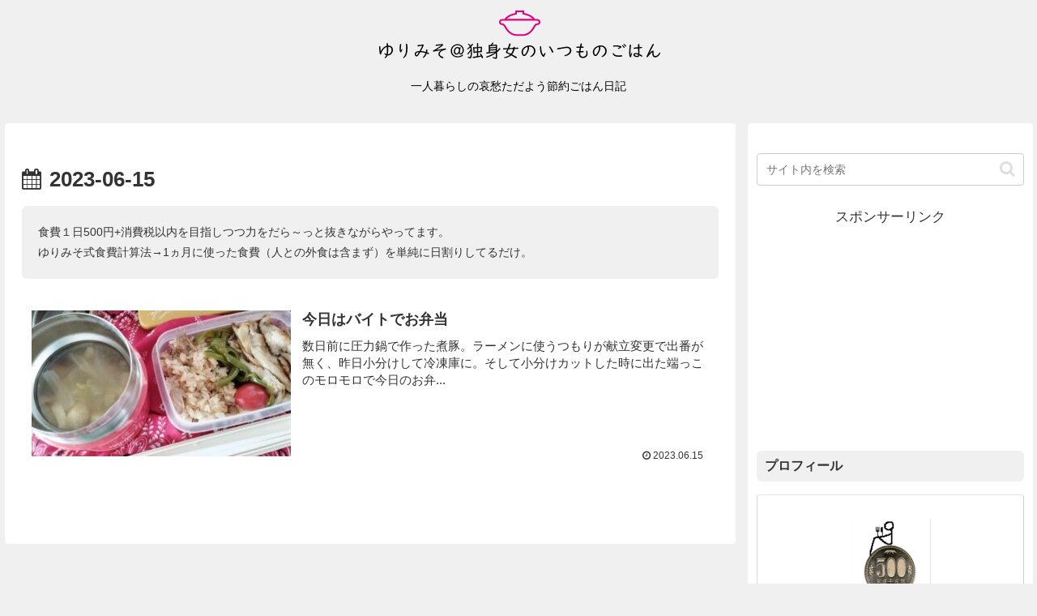

--- FILE ---
content_type: text/html; charset=utf-8
request_url: https://www.google.com/recaptcha/api2/anchor?ar=1&k=6LdmMI0UAAAAAEz1UvVYabQNknZvso1ecK9e56p_&co=aHR0cHM6Ly95dXJpZ29oYW4uM3N1di5jb206NDQz&hl=en&v=PoyoqOPhxBO7pBk68S4YbpHZ&size=invisible&anchor-ms=20000&execute-ms=30000&cb=2hg00lmu7io5
body_size: 48516
content:
<!DOCTYPE HTML><html dir="ltr" lang="en"><head><meta http-equiv="Content-Type" content="text/html; charset=UTF-8">
<meta http-equiv="X-UA-Compatible" content="IE=edge">
<title>reCAPTCHA</title>
<style type="text/css">
/* cyrillic-ext */
@font-face {
  font-family: 'Roboto';
  font-style: normal;
  font-weight: 400;
  font-stretch: 100%;
  src: url(//fonts.gstatic.com/s/roboto/v48/KFO7CnqEu92Fr1ME7kSn66aGLdTylUAMa3GUBHMdazTgWw.woff2) format('woff2');
  unicode-range: U+0460-052F, U+1C80-1C8A, U+20B4, U+2DE0-2DFF, U+A640-A69F, U+FE2E-FE2F;
}
/* cyrillic */
@font-face {
  font-family: 'Roboto';
  font-style: normal;
  font-weight: 400;
  font-stretch: 100%;
  src: url(//fonts.gstatic.com/s/roboto/v48/KFO7CnqEu92Fr1ME7kSn66aGLdTylUAMa3iUBHMdazTgWw.woff2) format('woff2');
  unicode-range: U+0301, U+0400-045F, U+0490-0491, U+04B0-04B1, U+2116;
}
/* greek-ext */
@font-face {
  font-family: 'Roboto';
  font-style: normal;
  font-weight: 400;
  font-stretch: 100%;
  src: url(//fonts.gstatic.com/s/roboto/v48/KFO7CnqEu92Fr1ME7kSn66aGLdTylUAMa3CUBHMdazTgWw.woff2) format('woff2');
  unicode-range: U+1F00-1FFF;
}
/* greek */
@font-face {
  font-family: 'Roboto';
  font-style: normal;
  font-weight: 400;
  font-stretch: 100%;
  src: url(//fonts.gstatic.com/s/roboto/v48/KFO7CnqEu92Fr1ME7kSn66aGLdTylUAMa3-UBHMdazTgWw.woff2) format('woff2');
  unicode-range: U+0370-0377, U+037A-037F, U+0384-038A, U+038C, U+038E-03A1, U+03A3-03FF;
}
/* math */
@font-face {
  font-family: 'Roboto';
  font-style: normal;
  font-weight: 400;
  font-stretch: 100%;
  src: url(//fonts.gstatic.com/s/roboto/v48/KFO7CnqEu92Fr1ME7kSn66aGLdTylUAMawCUBHMdazTgWw.woff2) format('woff2');
  unicode-range: U+0302-0303, U+0305, U+0307-0308, U+0310, U+0312, U+0315, U+031A, U+0326-0327, U+032C, U+032F-0330, U+0332-0333, U+0338, U+033A, U+0346, U+034D, U+0391-03A1, U+03A3-03A9, U+03B1-03C9, U+03D1, U+03D5-03D6, U+03F0-03F1, U+03F4-03F5, U+2016-2017, U+2034-2038, U+203C, U+2040, U+2043, U+2047, U+2050, U+2057, U+205F, U+2070-2071, U+2074-208E, U+2090-209C, U+20D0-20DC, U+20E1, U+20E5-20EF, U+2100-2112, U+2114-2115, U+2117-2121, U+2123-214F, U+2190, U+2192, U+2194-21AE, U+21B0-21E5, U+21F1-21F2, U+21F4-2211, U+2213-2214, U+2216-22FF, U+2308-230B, U+2310, U+2319, U+231C-2321, U+2336-237A, U+237C, U+2395, U+239B-23B7, U+23D0, U+23DC-23E1, U+2474-2475, U+25AF, U+25B3, U+25B7, U+25BD, U+25C1, U+25CA, U+25CC, U+25FB, U+266D-266F, U+27C0-27FF, U+2900-2AFF, U+2B0E-2B11, U+2B30-2B4C, U+2BFE, U+3030, U+FF5B, U+FF5D, U+1D400-1D7FF, U+1EE00-1EEFF;
}
/* symbols */
@font-face {
  font-family: 'Roboto';
  font-style: normal;
  font-weight: 400;
  font-stretch: 100%;
  src: url(//fonts.gstatic.com/s/roboto/v48/KFO7CnqEu92Fr1ME7kSn66aGLdTylUAMaxKUBHMdazTgWw.woff2) format('woff2');
  unicode-range: U+0001-000C, U+000E-001F, U+007F-009F, U+20DD-20E0, U+20E2-20E4, U+2150-218F, U+2190, U+2192, U+2194-2199, U+21AF, U+21E6-21F0, U+21F3, U+2218-2219, U+2299, U+22C4-22C6, U+2300-243F, U+2440-244A, U+2460-24FF, U+25A0-27BF, U+2800-28FF, U+2921-2922, U+2981, U+29BF, U+29EB, U+2B00-2BFF, U+4DC0-4DFF, U+FFF9-FFFB, U+10140-1018E, U+10190-1019C, U+101A0, U+101D0-101FD, U+102E0-102FB, U+10E60-10E7E, U+1D2C0-1D2D3, U+1D2E0-1D37F, U+1F000-1F0FF, U+1F100-1F1AD, U+1F1E6-1F1FF, U+1F30D-1F30F, U+1F315, U+1F31C, U+1F31E, U+1F320-1F32C, U+1F336, U+1F378, U+1F37D, U+1F382, U+1F393-1F39F, U+1F3A7-1F3A8, U+1F3AC-1F3AF, U+1F3C2, U+1F3C4-1F3C6, U+1F3CA-1F3CE, U+1F3D4-1F3E0, U+1F3ED, U+1F3F1-1F3F3, U+1F3F5-1F3F7, U+1F408, U+1F415, U+1F41F, U+1F426, U+1F43F, U+1F441-1F442, U+1F444, U+1F446-1F449, U+1F44C-1F44E, U+1F453, U+1F46A, U+1F47D, U+1F4A3, U+1F4B0, U+1F4B3, U+1F4B9, U+1F4BB, U+1F4BF, U+1F4C8-1F4CB, U+1F4D6, U+1F4DA, U+1F4DF, U+1F4E3-1F4E6, U+1F4EA-1F4ED, U+1F4F7, U+1F4F9-1F4FB, U+1F4FD-1F4FE, U+1F503, U+1F507-1F50B, U+1F50D, U+1F512-1F513, U+1F53E-1F54A, U+1F54F-1F5FA, U+1F610, U+1F650-1F67F, U+1F687, U+1F68D, U+1F691, U+1F694, U+1F698, U+1F6AD, U+1F6B2, U+1F6B9-1F6BA, U+1F6BC, U+1F6C6-1F6CF, U+1F6D3-1F6D7, U+1F6E0-1F6EA, U+1F6F0-1F6F3, U+1F6F7-1F6FC, U+1F700-1F7FF, U+1F800-1F80B, U+1F810-1F847, U+1F850-1F859, U+1F860-1F887, U+1F890-1F8AD, U+1F8B0-1F8BB, U+1F8C0-1F8C1, U+1F900-1F90B, U+1F93B, U+1F946, U+1F984, U+1F996, U+1F9E9, U+1FA00-1FA6F, U+1FA70-1FA7C, U+1FA80-1FA89, U+1FA8F-1FAC6, U+1FACE-1FADC, U+1FADF-1FAE9, U+1FAF0-1FAF8, U+1FB00-1FBFF;
}
/* vietnamese */
@font-face {
  font-family: 'Roboto';
  font-style: normal;
  font-weight: 400;
  font-stretch: 100%;
  src: url(//fonts.gstatic.com/s/roboto/v48/KFO7CnqEu92Fr1ME7kSn66aGLdTylUAMa3OUBHMdazTgWw.woff2) format('woff2');
  unicode-range: U+0102-0103, U+0110-0111, U+0128-0129, U+0168-0169, U+01A0-01A1, U+01AF-01B0, U+0300-0301, U+0303-0304, U+0308-0309, U+0323, U+0329, U+1EA0-1EF9, U+20AB;
}
/* latin-ext */
@font-face {
  font-family: 'Roboto';
  font-style: normal;
  font-weight: 400;
  font-stretch: 100%;
  src: url(//fonts.gstatic.com/s/roboto/v48/KFO7CnqEu92Fr1ME7kSn66aGLdTylUAMa3KUBHMdazTgWw.woff2) format('woff2');
  unicode-range: U+0100-02BA, U+02BD-02C5, U+02C7-02CC, U+02CE-02D7, U+02DD-02FF, U+0304, U+0308, U+0329, U+1D00-1DBF, U+1E00-1E9F, U+1EF2-1EFF, U+2020, U+20A0-20AB, U+20AD-20C0, U+2113, U+2C60-2C7F, U+A720-A7FF;
}
/* latin */
@font-face {
  font-family: 'Roboto';
  font-style: normal;
  font-weight: 400;
  font-stretch: 100%;
  src: url(//fonts.gstatic.com/s/roboto/v48/KFO7CnqEu92Fr1ME7kSn66aGLdTylUAMa3yUBHMdazQ.woff2) format('woff2');
  unicode-range: U+0000-00FF, U+0131, U+0152-0153, U+02BB-02BC, U+02C6, U+02DA, U+02DC, U+0304, U+0308, U+0329, U+2000-206F, U+20AC, U+2122, U+2191, U+2193, U+2212, U+2215, U+FEFF, U+FFFD;
}
/* cyrillic-ext */
@font-face {
  font-family: 'Roboto';
  font-style: normal;
  font-weight: 500;
  font-stretch: 100%;
  src: url(//fonts.gstatic.com/s/roboto/v48/KFO7CnqEu92Fr1ME7kSn66aGLdTylUAMa3GUBHMdazTgWw.woff2) format('woff2');
  unicode-range: U+0460-052F, U+1C80-1C8A, U+20B4, U+2DE0-2DFF, U+A640-A69F, U+FE2E-FE2F;
}
/* cyrillic */
@font-face {
  font-family: 'Roboto';
  font-style: normal;
  font-weight: 500;
  font-stretch: 100%;
  src: url(//fonts.gstatic.com/s/roboto/v48/KFO7CnqEu92Fr1ME7kSn66aGLdTylUAMa3iUBHMdazTgWw.woff2) format('woff2');
  unicode-range: U+0301, U+0400-045F, U+0490-0491, U+04B0-04B1, U+2116;
}
/* greek-ext */
@font-face {
  font-family: 'Roboto';
  font-style: normal;
  font-weight: 500;
  font-stretch: 100%;
  src: url(//fonts.gstatic.com/s/roboto/v48/KFO7CnqEu92Fr1ME7kSn66aGLdTylUAMa3CUBHMdazTgWw.woff2) format('woff2');
  unicode-range: U+1F00-1FFF;
}
/* greek */
@font-face {
  font-family: 'Roboto';
  font-style: normal;
  font-weight: 500;
  font-stretch: 100%;
  src: url(//fonts.gstatic.com/s/roboto/v48/KFO7CnqEu92Fr1ME7kSn66aGLdTylUAMa3-UBHMdazTgWw.woff2) format('woff2');
  unicode-range: U+0370-0377, U+037A-037F, U+0384-038A, U+038C, U+038E-03A1, U+03A3-03FF;
}
/* math */
@font-face {
  font-family: 'Roboto';
  font-style: normal;
  font-weight: 500;
  font-stretch: 100%;
  src: url(//fonts.gstatic.com/s/roboto/v48/KFO7CnqEu92Fr1ME7kSn66aGLdTylUAMawCUBHMdazTgWw.woff2) format('woff2');
  unicode-range: U+0302-0303, U+0305, U+0307-0308, U+0310, U+0312, U+0315, U+031A, U+0326-0327, U+032C, U+032F-0330, U+0332-0333, U+0338, U+033A, U+0346, U+034D, U+0391-03A1, U+03A3-03A9, U+03B1-03C9, U+03D1, U+03D5-03D6, U+03F0-03F1, U+03F4-03F5, U+2016-2017, U+2034-2038, U+203C, U+2040, U+2043, U+2047, U+2050, U+2057, U+205F, U+2070-2071, U+2074-208E, U+2090-209C, U+20D0-20DC, U+20E1, U+20E5-20EF, U+2100-2112, U+2114-2115, U+2117-2121, U+2123-214F, U+2190, U+2192, U+2194-21AE, U+21B0-21E5, U+21F1-21F2, U+21F4-2211, U+2213-2214, U+2216-22FF, U+2308-230B, U+2310, U+2319, U+231C-2321, U+2336-237A, U+237C, U+2395, U+239B-23B7, U+23D0, U+23DC-23E1, U+2474-2475, U+25AF, U+25B3, U+25B7, U+25BD, U+25C1, U+25CA, U+25CC, U+25FB, U+266D-266F, U+27C0-27FF, U+2900-2AFF, U+2B0E-2B11, U+2B30-2B4C, U+2BFE, U+3030, U+FF5B, U+FF5D, U+1D400-1D7FF, U+1EE00-1EEFF;
}
/* symbols */
@font-face {
  font-family: 'Roboto';
  font-style: normal;
  font-weight: 500;
  font-stretch: 100%;
  src: url(//fonts.gstatic.com/s/roboto/v48/KFO7CnqEu92Fr1ME7kSn66aGLdTylUAMaxKUBHMdazTgWw.woff2) format('woff2');
  unicode-range: U+0001-000C, U+000E-001F, U+007F-009F, U+20DD-20E0, U+20E2-20E4, U+2150-218F, U+2190, U+2192, U+2194-2199, U+21AF, U+21E6-21F0, U+21F3, U+2218-2219, U+2299, U+22C4-22C6, U+2300-243F, U+2440-244A, U+2460-24FF, U+25A0-27BF, U+2800-28FF, U+2921-2922, U+2981, U+29BF, U+29EB, U+2B00-2BFF, U+4DC0-4DFF, U+FFF9-FFFB, U+10140-1018E, U+10190-1019C, U+101A0, U+101D0-101FD, U+102E0-102FB, U+10E60-10E7E, U+1D2C0-1D2D3, U+1D2E0-1D37F, U+1F000-1F0FF, U+1F100-1F1AD, U+1F1E6-1F1FF, U+1F30D-1F30F, U+1F315, U+1F31C, U+1F31E, U+1F320-1F32C, U+1F336, U+1F378, U+1F37D, U+1F382, U+1F393-1F39F, U+1F3A7-1F3A8, U+1F3AC-1F3AF, U+1F3C2, U+1F3C4-1F3C6, U+1F3CA-1F3CE, U+1F3D4-1F3E0, U+1F3ED, U+1F3F1-1F3F3, U+1F3F5-1F3F7, U+1F408, U+1F415, U+1F41F, U+1F426, U+1F43F, U+1F441-1F442, U+1F444, U+1F446-1F449, U+1F44C-1F44E, U+1F453, U+1F46A, U+1F47D, U+1F4A3, U+1F4B0, U+1F4B3, U+1F4B9, U+1F4BB, U+1F4BF, U+1F4C8-1F4CB, U+1F4D6, U+1F4DA, U+1F4DF, U+1F4E3-1F4E6, U+1F4EA-1F4ED, U+1F4F7, U+1F4F9-1F4FB, U+1F4FD-1F4FE, U+1F503, U+1F507-1F50B, U+1F50D, U+1F512-1F513, U+1F53E-1F54A, U+1F54F-1F5FA, U+1F610, U+1F650-1F67F, U+1F687, U+1F68D, U+1F691, U+1F694, U+1F698, U+1F6AD, U+1F6B2, U+1F6B9-1F6BA, U+1F6BC, U+1F6C6-1F6CF, U+1F6D3-1F6D7, U+1F6E0-1F6EA, U+1F6F0-1F6F3, U+1F6F7-1F6FC, U+1F700-1F7FF, U+1F800-1F80B, U+1F810-1F847, U+1F850-1F859, U+1F860-1F887, U+1F890-1F8AD, U+1F8B0-1F8BB, U+1F8C0-1F8C1, U+1F900-1F90B, U+1F93B, U+1F946, U+1F984, U+1F996, U+1F9E9, U+1FA00-1FA6F, U+1FA70-1FA7C, U+1FA80-1FA89, U+1FA8F-1FAC6, U+1FACE-1FADC, U+1FADF-1FAE9, U+1FAF0-1FAF8, U+1FB00-1FBFF;
}
/* vietnamese */
@font-face {
  font-family: 'Roboto';
  font-style: normal;
  font-weight: 500;
  font-stretch: 100%;
  src: url(//fonts.gstatic.com/s/roboto/v48/KFO7CnqEu92Fr1ME7kSn66aGLdTylUAMa3OUBHMdazTgWw.woff2) format('woff2');
  unicode-range: U+0102-0103, U+0110-0111, U+0128-0129, U+0168-0169, U+01A0-01A1, U+01AF-01B0, U+0300-0301, U+0303-0304, U+0308-0309, U+0323, U+0329, U+1EA0-1EF9, U+20AB;
}
/* latin-ext */
@font-face {
  font-family: 'Roboto';
  font-style: normal;
  font-weight: 500;
  font-stretch: 100%;
  src: url(//fonts.gstatic.com/s/roboto/v48/KFO7CnqEu92Fr1ME7kSn66aGLdTylUAMa3KUBHMdazTgWw.woff2) format('woff2');
  unicode-range: U+0100-02BA, U+02BD-02C5, U+02C7-02CC, U+02CE-02D7, U+02DD-02FF, U+0304, U+0308, U+0329, U+1D00-1DBF, U+1E00-1E9F, U+1EF2-1EFF, U+2020, U+20A0-20AB, U+20AD-20C0, U+2113, U+2C60-2C7F, U+A720-A7FF;
}
/* latin */
@font-face {
  font-family: 'Roboto';
  font-style: normal;
  font-weight: 500;
  font-stretch: 100%;
  src: url(//fonts.gstatic.com/s/roboto/v48/KFO7CnqEu92Fr1ME7kSn66aGLdTylUAMa3yUBHMdazQ.woff2) format('woff2');
  unicode-range: U+0000-00FF, U+0131, U+0152-0153, U+02BB-02BC, U+02C6, U+02DA, U+02DC, U+0304, U+0308, U+0329, U+2000-206F, U+20AC, U+2122, U+2191, U+2193, U+2212, U+2215, U+FEFF, U+FFFD;
}
/* cyrillic-ext */
@font-face {
  font-family: 'Roboto';
  font-style: normal;
  font-weight: 900;
  font-stretch: 100%;
  src: url(//fonts.gstatic.com/s/roboto/v48/KFO7CnqEu92Fr1ME7kSn66aGLdTylUAMa3GUBHMdazTgWw.woff2) format('woff2');
  unicode-range: U+0460-052F, U+1C80-1C8A, U+20B4, U+2DE0-2DFF, U+A640-A69F, U+FE2E-FE2F;
}
/* cyrillic */
@font-face {
  font-family: 'Roboto';
  font-style: normal;
  font-weight: 900;
  font-stretch: 100%;
  src: url(//fonts.gstatic.com/s/roboto/v48/KFO7CnqEu92Fr1ME7kSn66aGLdTylUAMa3iUBHMdazTgWw.woff2) format('woff2');
  unicode-range: U+0301, U+0400-045F, U+0490-0491, U+04B0-04B1, U+2116;
}
/* greek-ext */
@font-face {
  font-family: 'Roboto';
  font-style: normal;
  font-weight: 900;
  font-stretch: 100%;
  src: url(//fonts.gstatic.com/s/roboto/v48/KFO7CnqEu92Fr1ME7kSn66aGLdTylUAMa3CUBHMdazTgWw.woff2) format('woff2');
  unicode-range: U+1F00-1FFF;
}
/* greek */
@font-face {
  font-family: 'Roboto';
  font-style: normal;
  font-weight: 900;
  font-stretch: 100%;
  src: url(//fonts.gstatic.com/s/roboto/v48/KFO7CnqEu92Fr1ME7kSn66aGLdTylUAMa3-UBHMdazTgWw.woff2) format('woff2');
  unicode-range: U+0370-0377, U+037A-037F, U+0384-038A, U+038C, U+038E-03A1, U+03A3-03FF;
}
/* math */
@font-face {
  font-family: 'Roboto';
  font-style: normal;
  font-weight: 900;
  font-stretch: 100%;
  src: url(//fonts.gstatic.com/s/roboto/v48/KFO7CnqEu92Fr1ME7kSn66aGLdTylUAMawCUBHMdazTgWw.woff2) format('woff2');
  unicode-range: U+0302-0303, U+0305, U+0307-0308, U+0310, U+0312, U+0315, U+031A, U+0326-0327, U+032C, U+032F-0330, U+0332-0333, U+0338, U+033A, U+0346, U+034D, U+0391-03A1, U+03A3-03A9, U+03B1-03C9, U+03D1, U+03D5-03D6, U+03F0-03F1, U+03F4-03F5, U+2016-2017, U+2034-2038, U+203C, U+2040, U+2043, U+2047, U+2050, U+2057, U+205F, U+2070-2071, U+2074-208E, U+2090-209C, U+20D0-20DC, U+20E1, U+20E5-20EF, U+2100-2112, U+2114-2115, U+2117-2121, U+2123-214F, U+2190, U+2192, U+2194-21AE, U+21B0-21E5, U+21F1-21F2, U+21F4-2211, U+2213-2214, U+2216-22FF, U+2308-230B, U+2310, U+2319, U+231C-2321, U+2336-237A, U+237C, U+2395, U+239B-23B7, U+23D0, U+23DC-23E1, U+2474-2475, U+25AF, U+25B3, U+25B7, U+25BD, U+25C1, U+25CA, U+25CC, U+25FB, U+266D-266F, U+27C0-27FF, U+2900-2AFF, U+2B0E-2B11, U+2B30-2B4C, U+2BFE, U+3030, U+FF5B, U+FF5D, U+1D400-1D7FF, U+1EE00-1EEFF;
}
/* symbols */
@font-face {
  font-family: 'Roboto';
  font-style: normal;
  font-weight: 900;
  font-stretch: 100%;
  src: url(//fonts.gstatic.com/s/roboto/v48/KFO7CnqEu92Fr1ME7kSn66aGLdTylUAMaxKUBHMdazTgWw.woff2) format('woff2');
  unicode-range: U+0001-000C, U+000E-001F, U+007F-009F, U+20DD-20E0, U+20E2-20E4, U+2150-218F, U+2190, U+2192, U+2194-2199, U+21AF, U+21E6-21F0, U+21F3, U+2218-2219, U+2299, U+22C4-22C6, U+2300-243F, U+2440-244A, U+2460-24FF, U+25A0-27BF, U+2800-28FF, U+2921-2922, U+2981, U+29BF, U+29EB, U+2B00-2BFF, U+4DC0-4DFF, U+FFF9-FFFB, U+10140-1018E, U+10190-1019C, U+101A0, U+101D0-101FD, U+102E0-102FB, U+10E60-10E7E, U+1D2C0-1D2D3, U+1D2E0-1D37F, U+1F000-1F0FF, U+1F100-1F1AD, U+1F1E6-1F1FF, U+1F30D-1F30F, U+1F315, U+1F31C, U+1F31E, U+1F320-1F32C, U+1F336, U+1F378, U+1F37D, U+1F382, U+1F393-1F39F, U+1F3A7-1F3A8, U+1F3AC-1F3AF, U+1F3C2, U+1F3C4-1F3C6, U+1F3CA-1F3CE, U+1F3D4-1F3E0, U+1F3ED, U+1F3F1-1F3F3, U+1F3F5-1F3F7, U+1F408, U+1F415, U+1F41F, U+1F426, U+1F43F, U+1F441-1F442, U+1F444, U+1F446-1F449, U+1F44C-1F44E, U+1F453, U+1F46A, U+1F47D, U+1F4A3, U+1F4B0, U+1F4B3, U+1F4B9, U+1F4BB, U+1F4BF, U+1F4C8-1F4CB, U+1F4D6, U+1F4DA, U+1F4DF, U+1F4E3-1F4E6, U+1F4EA-1F4ED, U+1F4F7, U+1F4F9-1F4FB, U+1F4FD-1F4FE, U+1F503, U+1F507-1F50B, U+1F50D, U+1F512-1F513, U+1F53E-1F54A, U+1F54F-1F5FA, U+1F610, U+1F650-1F67F, U+1F687, U+1F68D, U+1F691, U+1F694, U+1F698, U+1F6AD, U+1F6B2, U+1F6B9-1F6BA, U+1F6BC, U+1F6C6-1F6CF, U+1F6D3-1F6D7, U+1F6E0-1F6EA, U+1F6F0-1F6F3, U+1F6F7-1F6FC, U+1F700-1F7FF, U+1F800-1F80B, U+1F810-1F847, U+1F850-1F859, U+1F860-1F887, U+1F890-1F8AD, U+1F8B0-1F8BB, U+1F8C0-1F8C1, U+1F900-1F90B, U+1F93B, U+1F946, U+1F984, U+1F996, U+1F9E9, U+1FA00-1FA6F, U+1FA70-1FA7C, U+1FA80-1FA89, U+1FA8F-1FAC6, U+1FACE-1FADC, U+1FADF-1FAE9, U+1FAF0-1FAF8, U+1FB00-1FBFF;
}
/* vietnamese */
@font-face {
  font-family: 'Roboto';
  font-style: normal;
  font-weight: 900;
  font-stretch: 100%;
  src: url(//fonts.gstatic.com/s/roboto/v48/KFO7CnqEu92Fr1ME7kSn66aGLdTylUAMa3OUBHMdazTgWw.woff2) format('woff2');
  unicode-range: U+0102-0103, U+0110-0111, U+0128-0129, U+0168-0169, U+01A0-01A1, U+01AF-01B0, U+0300-0301, U+0303-0304, U+0308-0309, U+0323, U+0329, U+1EA0-1EF9, U+20AB;
}
/* latin-ext */
@font-face {
  font-family: 'Roboto';
  font-style: normal;
  font-weight: 900;
  font-stretch: 100%;
  src: url(//fonts.gstatic.com/s/roboto/v48/KFO7CnqEu92Fr1ME7kSn66aGLdTylUAMa3KUBHMdazTgWw.woff2) format('woff2');
  unicode-range: U+0100-02BA, U+02BD-02C5, U+02C7-02CC, U+02CE-02D7, U+02DD-02FF, U+0304, U+0308, U+0329, U+1D00-1DBF, U+1E00-1E9F, U+1EF2-1EFF, U+2020, U+20A0-20AB, U+20AD-20C0, U+2113, U+2C60-2C7F, U+A720-A7FF;
}
/* latin */
@font-face {
  font-family: 'Roboto';
  font-style: normal;
  font-weight: 900;
  font-stretch: 100%;
  src: url(//fonts.gstatic.com/s/roboto/v48/KFO7CnqEu92Fr1ME7kSn66aGLdTylUAMa3yUBHMdazQ.woff2) format('woff2');
  unicode-range: U+0000-00FF, U+0131, U+0152-0153, U+02BB-02BC, U+02C6, U+02DA, U+02DC, U+0304, U+0308, U+0329, U+2000-206F, U+20AC, U+2122, U+2191, U+2193, U+2212, U+2215, U+FEFF, U+FFFD;
}

</style>
<link rel="stylesheet" type="text/css" href="https://www.gstatic.com/recaptcha/releases/PoyoqOPhxBO7pBk68S4YbpHZ/styles__ltr.css">
<script nonce="vVYXPPJk9zoBsJ3zPQo0aw" type="text/javascript">window['__recaptcha_api'] = 'https://www.google.com/recaptcha/api2/';</script>
<script type="text/javascript" src="https://www.gstatic.com/recaptcha/releases/PoyoqOPhxBO7pBk68S4YbpHZ/recaptcha__en.js" nonce="vVYXPPJk9zoBsJ3zPQo0aw">
      
    </script></head>
<body><div id="rc-anchor-alert" class="rc-anchor-alert"></div>
<input type="hidden" id="recaptcha-token" value="[base64]">
<script type="text/javascript" nonce="vVYXPPJk9zoBsJ3zPQo0aw">
      recaptcha.anchor.Main.init("[\x22ainput\x22,[\x22bgdata\x22,\x22\x22,\[base64]/[base64]/[base64]/[base64]/[base64]/[base64]/[base64]/[base64]/[base64]/[base64]\\u003d\x22,\[base64]\\u003d\x22,\x22f0I4woRMflZ3w4TDvMO/w6LCqzsxwolTXCMWwqJ4w5/CiAZ6wptHBsKZwp3CtMOBw7Anw7lBBMObwqbDscKxJcOxworDh2HDijHCgcOawp/DoD0sPzNSwp/DnirDlcKUAxLChDhDw7LDvxjCrCcsw5RZwq3DjMOgwpZlwrbCsAHDgMORwr0yJAkvwrklOMKPw7zCuV/DnkXCtSTCrsOuw4ZrwpfDkMKZwqHCrTFUZMORwo3DtcKrwowUEWzDsMOhwoY9QcKsw4HChsO9w6nDnMKCw67DjSHDr8KVwoJcw5B/w5I4HcOJXcKwwp9eIcKhw6LCk8Ojw40/[base64]/CosKww6d7wrJHw77Dvyk/w4YbwoDDgxZuZsOjWcO1w6PDncOmSAI3wpTDlgZDRhNfMxbDi8KrWMKucjA+Z8ODQsKPwqHDi8OFw4bDkMKheGXCvMOaQcOhw5XDnsO+dXbDtVgiw7LDiMKXSSDCtcO0worDp0nCh8OufcOcTcO4Z8KKw5/Cj8OfHsOUwoRfw7pYK8Oiw6RdwrkycUhmwoJ/w5XDmsObwp1rwozCosOlwrtRw7vDp2XDgsOhwoLDs2gyWsKQw7bDr15Yw4xHTMOpw7cuLMKwAxFNw6oWQ8ONDhglw6oJw6hWwodBYwJPDBbDmMOTQgzCszkyw6nDhsKTw7HDu3vDmHnCicKfw7x9w6jDqlBHPcOJw7Amw7LCuzrCjTHDoMOXw4DDnD3ChcOhwrDDjU/DpcOLwpnCqsKEwoXDpVMUVsO/w4UHw4rCusONe3TCh8OlelXDnCPCgDsCwrrDkC7DhGrCrsKeNXvCpMKyw7NPSMK0OQINDwjCoXNowolTJjLDr2fCv8OLw40nwrhwwqFZIsO2wpxcGMKbwp0bchY3w5/Dj8K6NMOuUxIRwrdAf8KPwphyNz1jw5nDsMOmw4cMC0/CmsO3MsOzwr3Cv8Krw5TDnA/CmMKgBAHDsVPCvk7DqBVPBcK8wrDCtjbCmlc+ZyzCrzlpwpXDl8OlF24Pw5N7wroewoPDi8KIw5oGwroCwoPDrMOhCMKrVMKDFMKawoLCj8KRwrAHXcOVc0Bsw77CncKwUgdIMUxTUVRNw5HComgDMy8/SEzDsRXCljLCpSYxwoDDiw0iw7DClyvCscOIw5AJdzx5A8KcfXHDj8KEwr4FUl3Cj14Ww67DssO4Y8O9MwDDiA8zw7sDwq0/aMOVE8Oiw5PCpMKawrBUJwxiIXbDvBLDvSvDh8Okw4Y5b8KiwojDqmQ0IEvDg0HDmsKAw7DDuDFFw6zCp8OcGMO0cl4Aw4TCiXwNwooyTsKEwqbChG7Do8K+wppaTsO2w6jDhTfDhzXCm8KWdgI9w4EYPW9aaMOOwqgmPy/[base64]/Dg8Ovw47DqCozw63DtMOLw5jCkSITZ8K2wqVLw4U2MMOAfifCqMO0OcOkI3TCqcKmwpYgwo4CDsKnwqPCpw0Ew7PDg8OzKBzCjRIVw5lsw4DDmsOjw7QdwqjCsnImw6s0w6MTRE/CpMOII8OXEMOxH8KEe8KbAG1SeyhkYU3CtcOKw57Cu1VEwp5Lwq/DgMOzWcKTwqvCkQcxwrFaUVXDug/[base64]/[base64]/[base64]/DlQYaw74Mw4DDtsOGAjQ7wpzCg1Qrw4zCmcOiDcOFcMKEcihYw5zDrm3Cv3fCv3VwfsK4w4xqeiM3w4FWJArCkw0IWsKswq/CvTF3w43CuBvDm8ODw7LDrCjDvsKPEMKxw7vCoQ/DqcOawp/CrHvDohFGwqxiwp8cAkXCn8Oaw6DDu8O2ZsOcHDfDiMOXaWc3w7YaTB/[base64]/DgCVPecKAw5rDkMKCX0DDhcOXwqgoEHV3w4c9w7bDjcOIIsKVw7DCm8K1woAew5xLw6Y+w5LDqMO0acOCSAfCsMO3ZBcld03Doz1HMn/CmsK6SMOrwqkTw7pdw6lZw4LCgMK4wqZSw5HCpcO+w5Now4rDs8Ofwpl+A8OOKcO6SMOJDiV9CxrCkMOALMK+w4LDjcKxw7LCnTs1wonCvWUQK3rCpHfDg2PDoMOYRjXCscKVFCoUw4bCkMKwwrszUcKsw5I1w4UPw7gSShVgXcOxwq9HwrTDmVXDg8K4XizDoA/CjsKGwrxSS3BGCQLCs8OLDcKYWcKQXsKfw5wnwpnCscOdaMOMw4NjEsOWR2nDjBQawofCjcOxwpoLw6bCq8O7wrEdVMOdV8OLPcOnV8OAPAbDpi5/w6duwpzDggB/[base64]/GsOFQsOPw75Swpxlw7rDtcK1PMKpwql5dyYkd8OcwpNhK1E+YhZkwqHDg8ONTMKqf8OnOArCpRrCo8OeO8KCBENcw7fCq8OSXcOOw4cRL8OAfl7CvsOqwoDCuEXCpSV+w5jCiMOWw5QZYVRYEsKQJjLCkR/Cn2gpwp7DksOPw7DDlgXDtQBSJz1ncMKXwqkNB8OBw691w4FVO8Kjw4zDksO8w4gMwpLCh0BNVTfCp8OqwphUQMKvw7zDuMKsw7LCgycqwo1mZB0rXURWw4Fvw4pyw7BFH8KFLMK7w7vDr1kaF8Ojw4bCiMO/JHQKw4XCtUvCsU3DjRXCqcKzXiRZN8OyWcOpw5pjwqHCnXjCpsONw5jCsMKIw78gczdEXMOvdhPCjMO5ARw/w7c1wqLDqsO/[base64]/[base64]/DpsKIccKOwr5Mw5HDu8KrwqHDs1o4esKjwq7DmXPDtMOEwp0zw5lrwrPCqcKNwq/Coxw+wrM8wr1jw6zCmjDDp2JKfnN2LcKpwoYXWcOvw7zDiEbDmcOFw6l5R8OoT3vDpMKDKAcfbyoHwqNfwrtNakLDvsObcU3DtsKwC1g6wqN3IMOmw5/CowXCqVXCqyvDjcOcwqXCr8OjUsKwTmXDvVxWw59rQMK5w74sw5I7VcOJKRvCrsKaRMKtwqDDlMOkexxFJsKYw7fDmXV5w5TCkWfCjcKvOsOATiXDvDfDgxjCr8OkFFzDqSs0wpdOGkpMLcKAw6R/G8Krw7/CuGbCmHLDqMKOw6XDuCl7w5vDiipCGsO4wp/DgzXCpgN/w4nCkUAew7vCnsKEeMOTbcKlwp/[base64]/w5Q5woY4wpIGw5goF8KvScKGw4jDssOmP8O2HDHDmRADU8OuwrXDisOmwqNqT8OcQsOywpLDjMKeVEdQw6/CilvDtcKCKcOOwpLDujbCnzx4I8OJCTldE8KYw7kNw5QawozDt8OGCy51w4bCgzbDgMKTVDg4w5XCqiXCgcO/wqPDtBjCoTg+AGHDjCouLsKHwqTCgTHDg8OlWgTDrBsJB3FBSsKKHHrCtsOVw49ow4IAw41IGMKGwoTDssOywobDukHCmmtlPcKcGMOxFFnCqcORfDoHTMOxQUFoGz3CjMOCw6zDnFnDlMOWw45Vw5VFwo0CwqtmfVrCgMKCHsKgCMOrJ8KDTsK/[base64]/CjGzCiR0fw7xXw4wuZsOzF3UzNsK3w4vChcOMw4nClkdpw7g1W8KpKMOaTA7CnxJZwq8NAyjCqx7Cv8OnwqHCowtrEh7DtzceXMKXwp4AbGdmWWtFSG1SP3bCvijCj8KsCjvDsw/Dj0fCmw7DvjLDvjrCuzLDksOgF8KrCkbDqcO0XEYLAwpFJw3CpVVsTwVdNMKKw7nDucKSbsOWP8KTNsOWX2s6UWsmw4LCgcKzZWFrw5PDpULCjcOhw4bDr3bCjUcWw4pHwqUtCMKhwp7DqlMoworDhXfCn8KOGMOtw7QiJsKKVTd4DcKgw6Z6w6/Dhx/DkMOEw53Dl8KCwoccw5jClXvDg8K/[base64]/[base64]/ESE0w7jDoMObwp7CrsOgwrsSwpQbw5kbw6dJwoZFwp7Dn8Kzw4dcwrRZMlPCrcKgwpsiwo1YwqYbAcOmSMKnw4jClcKSw7QScArDn8O0w5jDunLDt8KLwr3CksOvwpN/S8KVQ8O3dcKiQsOwwp9sd8KIVwJfw4fDpAQyw55Pw6LDlAbCkcOuU8OLKDrDpMKZwofCkQhAwpMjHzYew6EDdsKVOsOnw7xmPgBnwrBFNxzDvlJsc8O8fC8pSMKTw6fCgCVjasKCfsKnRMK5ChPDqAjDqcKBwqzDmsK/[base64]/CiE1OwqTCu8OfwrjDvzotRSXDk8KlwoxfU1NIOcOSST9FwptowrwoAGPDuMOMXsOiwrZdwrYHwpcxw4ZRwqQpw7XDoUjCmXk8NMOWAT8ce8ONe8OkHlLCv2sqc0hxZ1kuL8K4w45aw5kbwrfDpMOTGcKpJ8O0w4/Cp8OGdUrDicKyw7bDgBoowqJKw6bCucKcP8KgE8OwdVViw7BDCMO+LilEwoHDlQXCqUB7wqdIChLDrMKvJVNpPB3DvsO4wogVOsKJw5PCnsOsw4LDkC0kVnjCisKbwp3DkUIPwqzDpMOlwrh1wrjDvsKdwpnCrcK+ZS0swprCtnDDpFwewq/CmsK/wqZuKsKFw6dXIsKKw7YAbcK1wpTDr8O3U8ODGsK3w7nCrkTDpMOCw4IofMKMAsK/[base64]/dMOJRcK5I8KTOWgYwrVYwrYkwqBkwp7DlER1wrZpbWfChVgfwp7Ch8OMOTsPel53Wg/ClMO+wqjDtxhdw4EFOyhYJ3hBwpMidFwmOWYLElfCgTBFw4fDti7CvcKuw7LCon45fmYnwpDDqlDCiMOWw5Row5JEwqrDkcKFwpEPWx7ChcKXwow8w55LwrvCqMOcw6rDiW9FWzlzw755JGt7cH3DusKswpNZT3ViI1YHwoHCjk7DtUjDmTLCug/Dl8KoTBY4w4rDgilJw7/[base64]/CvcO6wrRhMcKaw5I6Pl1qwodFw4MYZMOEWDzDi0cJdMOpJAAca8K4w6okw5vDncO/cQXDsznDtRPCl8OcOzbCpMOxw6rDv2fCiMOmwrzDqxl0w4TCiMK8GTJhwrAQw6oYHz/[base64]/[base64]/[base64]/DjcOIw7Yuw43CkMOuwprCuH5Pw6x2c1LDpcKKw5bCk8KDcRUkISAAwpk5esKBwqNoPsKXwpbDisOywrDDqMKuw4ENw5LDtMO/wqBBwoVBwpLCr14LW8KDblV2woTDo8OPwpcGw5oGw4rDhXpTS8K/OcKBKx0uVixCJXQ0RgvCoTrDogHCuMKAwqk8w4LDnsOBcTEWczYAwqdvAcOLwpXDhsOCwqN5QcKCw5UuWMOIw5sZcMOEYWLCmMKELhzDr8O7aXECKcKYw6FUflpyM23DjMOafmxXJzjCuRIuw4HCplZdwo/[base64]/[base64]/w7TCnMKkZMOqw7nDicKgwrXDtGAYI8O8wp7CosONw4sYTGctasO5w7vDuCJvw4J9w7bDmEtZwpPCgGTDnMKBwqTDmsOBw4DDisKbW8OHfsKhAcOEwqUOwp9YwrFWw7fDjMKAw7ouK8O1YXXCmgzCqjfDjMKDwofCi3/CksKvVQ1gJDjCvCjDl8OLBcKlcnbCuMK/NkQrX8KPdmXCqcK5HMOww4dlY0kzw7XCtsKvwpfCuCtgwpnDtMK7O8K9P8O8T2TDszZBdBzDrFPCvhvDtiUuwppIEcKQw5lkMcKTXcK+XsKjwqFWLW7DisKGw68LI8KbwoYfwrbCnhEuw4HDnQ0bTCJyUl/[base64]/CUzCnDbCrygDw6HClUQvwqfCscOGGcKgPhYxwoXDgcKtDW/Dj8O8OEPDr2bDoBTDhnwzQcOBCsOCXMOfw68/w4cLwpfDqcKuwoLCjhzCssOpwrc3w5bCnF/[base64]/BMO4wrVYTsO+K8O6wp4lwqTDvsOEwoLCmgHDhyfDjCrDkCXCmcOcS2LDocOAw5dFYVDDmhPCnGDCnBHCkllYwoXCnMKldHwVw5Imw7PDp8Olwq0VNcO5T8Krw4w0wrtYYcOnw6rCrsOWwoNIZMOYHB/[base64]/DoAjCrsO/w6vDvMK+w5zCj33CmsODwrklbsKaZsKfWyQ5w4tww6JLbFQ7K8OvfzrCpBbCisKuFQfCqRvDhH8DHcOqw7LCnsO4w4oJw4gnw5N8ccOlUcOca8K+wpImUMKCwoMcaiPDhsKNQMKWw7DDgMO0PMKRKRPCh3Zxw6k0fwTCghIdJcK/wq/DvUbDmTB4csO4WGPDjgfCmMOvW8OTwpXDll8NM8OtHsKFw7kLwrHDll3DiyIjw4rDlcKFfMOlMcKrw7Q+w4BGVsOFHmwOwowjSjzDo8K6w7N8BMOxwrjDsWtuFcO1wpTDkMOLw6TDhHgGbMKAGcKdwoo9IxAow5MAwrLDpsKDwpojeHPCrjzDlcKow613wolcwr/[base64]/[base64]/Dh1BrwqLCm8OCFFYuw5nCkMO4UU/[base64]/aWnChCfCjj3DssO9JwHCniDCicO5w51Uw7XCiMKvecKowq8zMzh4wq/[base64]/Ch8OECcKqw7F8HHrCgyBHVD7CmsOJDTHCvXrDnjVJwrNLcRHCjX4aw7fDtREuwoLCjsOZw5vCokTDtMKvwpRfwqTDnsKmw5cfw60RwonDuAvCh8OeBkUTccK7EhI+K8Orwp/CjsOwwovCh8KDwofDmMO8SWTDu8KYwrnDt8OsZ2gmw5ZkaxdcNcOaBMOAX8KNwrhcw6F5OTEMw53DpVZRwpADwrPCsTY1w4rCn8ONwonCuzxhXhF8NgLCrsONSCoHwpksbcOrw5d3RcOIL8OGw4/DuSDDisO5w6jCqCUow5vCuh/CssKYOcKuwp/Ct0h8w4VQDMO1w65AGUfChURFYcOqw4XDscOew7zCpxl+wqo2eDDDowDDqWLDssOfPw0/[base64]/Dm3wFw79Vw7dqwqbCuHYHAUw2wpNbw7fDtMK/T1JiXMO5w582OGZBwrNRw7ANL3ljwpjCg1HDpxUWRcKrNjLDr8OaaVtgHRrDmcOUwqvDjjooQ8K8w5rCth5eF3XDgQvDrV8GwotzNMKOworCjcKNDHw7w6bCjHvChjtSw4w4w7bCpzsWXjJBwpnClsOqd8KyCCnDkF/ClMKZw4HDhmBkFMKbb2jCkQ/[base64]/CuF3Do8KjMMOFRWwZecKQRcOHP0jCrDPCr8KMdDbDicOewqrCjQYUeMOCNMOsw4gDasOaw63CiAMzw6bCtsO9JyPDnznClcKuw4nDvi7DiXcie8OQHD7DiDrCnsOPw5gIScKCbAY4Q8O4w57CgSjCpMKUOMO+wrHDg8OQwq4PZxvCpGjDviY4w4BVwq/Dj8K9w7jCuMKww5DDgyNxWMKsSHo2YGjDjFYFwoXDkXvCr0bChcORwqZGw58GPsK2f8OEBsKIw7R6Xj7DisK1wo97RsOiHTDCq8K2wrjDnMOVUB7ClBEsTcO8w43Ct1/Cr3LCvyfCgsOfMsOGw7tJJsOSXB4HLMOnw5vDucKKwrZGTWXDgsOzwq7CpGDClEDDhkUVZMOcacObw5XCs8OLwp/DuAjDtcKcRcK8AUTDucOEwrpWQT/DmR/Dt8KjTSh0w5x9w4JXw4FgwrPCp8O4XMOUw6rDoMOdaA0RwoN7w6MWV8OSWixbwqNGwpjCsMOOYjUJBMOlwojCg8OGwoPCgRYCJsOKDMKAUSQwWHzCtggZw7LDsMO7wpLCqsKnw6bDmMKfwrozwrLDjBovwqg+GzZCRsOlw6nDuDnCrirChANDw5bCrsO/DhfCoAVpX1HCsB7CoV9dwrRuw5DCmMKTwp3Ds0rDkcKbw7LCtsKswodNKsOZGcO0TQ5KOCEmecKbwpZOwrBhwqw0w44Jw7Zfw5Ijw5bDkMO8G3IVwqVGPh7DnsKTRMK8wqzCnsOhGsO5MHrDmTPCicOnXkDCpcOnwpvCt8KpPMO9bMOtYcK9cT/CrMKERhZowo97KsKXw6E8wqjCrMKDbzwCwodmQMKnOMOgOhDDtETDpMKHJMOeXMORVcKTYWAIw4gjwoJlw4x1YcKLw5XDrU3CnMO9w5jCkMKmw7zCnsOfw47CkMOcwqzDnRc3DVcXY8O9wqAcdF7CuxLDmDTCk8K/[base64]/[base64]/w7bCu8Ogw43ClGfDtxwmwrHCuMKlw50YwqvDujMQw6DCsHFHG8OfGcOBw7JEwq1Cw5HCtMOyPglPw7JVw6vCuG7DgVPDmk/Dmj81w4d6MMKCdEnDuTBBUX0MQMKqwpzCqRBzw7HCusOkw4rCl2pXIAdlwr3CsV/DuQIGIiYeWcKFwqgSbcO2w4rDqwEsacOrw6jCj8KqM8KMWsOvwrYZYsOGAEs8F8Kyw5PCv8Knwpd5w6MxSV/CkQbDm8OTw4rCssOvcAdncjkjLWzCnnrCjGvCjwxWwrDDlW/CoGzCtsKgw7EkwoQ4AWlvBMOww4rClAwCwqrDv3N+wrzDoEVYw51Vw7oqwrNdwrrCuMOqCMOcwr9ieEhBw4XDpnzCgcKvE39RwpLDpyc9A8OcIgEWR0l9FsKKwo/DqsKgIMKewqXDuULDnSTCqnUewpXClX/Dsz/Dh8KNZlQiw7bDhyTDlH/CvsKobG8vaMKVwq9fDzDCj8KlwpLCpcOJVMOVwrAcWC8GUwTClirCsMOeMcKoLGnCvnFHasKcwpxzw4pVw73Do8OvwrnCucOBC8O8TD/DgcOowq/Cu1dHwr0cWMKJw5sMVcO/KA3Dh1TDuHUlAcK1X0TDiMKIwqrCvwXDtwfCn8KPRjJcwpTCgX/CnHjCphwyBsKIX8OoBV3DvsOCwo7DhcKkYy7DgW9wI8OhDMKPwqQsw7PCkcOyNMKiw47CqT3DpxjCj2EUYMOxfgUTw7jCtylJScO1wpjCimPDsz1Nw7d0wq0YOE7CrmvDnk/DulXDjl3DkAzCrcOwwpEYw4lew53CvE5EwqNpwqjCtWLCvsKxw7vDsMOUTcOdwo5iDiJQwrXCsMOYw58vw4HCvMKOL3DDoA3DjVvCpsO9ZcOtwpZlwrJwwqN1w6spw645w5zDhcKCXcO5wr/DgsKfDcKaacKiLcK6EsOhw5LCo3YJw7waw5k7wo3DrkvDoWXCsQnDhU/Dul3CnikGcx8Ew4HCjEzDu8OpLW0XIibCssK+ZCnCtiDDnj7DpsKmw6zDmsOMJVvDp0wBwo8Pw5B3woBYwrNHHsKHLG1WDA/ChsKswrckw6g0D8OawohYw5/[base64]/Du28fwoFQw7dsL2DDjcKww4J6InDCh8K7ZQDDp28zwpbCgTrCl27DpSgHwqTCvTvDkh5xLGhww5DCuHHCmcOXWTZwOMOXXAHDusK/w4fDsg7Cr8KDcU1Pw4ZmwoV9eAjCuXbDuMKWw50Pw5TDl0zDkh4kwo3DozEeJ25mw5kfw4vDtMK2w6J3woZofcOwdXkEARFDdFXClsK2wqo3wrRmw6/DpsODa8KYbcKgXX7CuVHCtcOHZT5iGyZrwqILQWDDkMK8a8KwwrHDv3HCk8KLwqnDssKMwpLDkCfCoMKpXHDDlMKHwrjDhMK/w7bDvcKxNVTDnXzDicKXw7vClcOwHMKLw7DDkhkSLiZFesOOLxBMNcOWQcKrDURswqzCpsOyc8KUVEolwpTDs00Xw5wTBcKwwpzCnHI0w5MrLcKqwr/CjcKTw47CgMKzCcKBXzJZDzXDlsOXw6EywrMyTlEDw4/[base64]/ATg9dsO0w7bDsATCocOSRMOfasO1CcK7w6RcTAsTcQYbdCRpwofDoW8xEAVww5how5o5w6fDlBt/Sz1CAzrCnMKdw6xLXSQ0NMOKw7rDjmDDtcOYKDfDoBt6Kjp3wozCqwsowqcSS27CnsOfwrPCrTzCgCrCiQUfw7DDvsK3w5c/w7xKPlDDp8KHwq3DlcK6ZcO6DsOjwqxkw7oRQy7DosKHwq/CiA5QUXjCr8KifcKhw7sRwovCv05LMMKFIcK7QHzCmEYaAzzDv1fDj8KgwoMzQsOuUsOnw7A5RMK4McK+w6rCkXzDksOrwrEjSsOTZw9oOsObw6/Cl8Obw7TCrAYLw79rwpXDnHU6Lz5VwpTCmj7Duk8JTBAKMh1lw5/CiEVLDgxxJ8KNw44Zw4/CuMO8QsOmwr1mOsKWE8KAQlZUw7XCpS/Cr8KgwprCo13DogHDrm0GOjwsZRYXWcK2wp1jwqtaIRZXw7rCrxFuw7PCiiZCw5MkBBHCo3Anw7/DksKqw5FKO2nCtEbCsMKmP8Klw7PDoDsGY8Kgw7nDjMKDFUYdw4jCsMOwRcOxwoDDtATDn2MxaMK5wrfDuMOsfcK+wrFew5pWJy/Cs8KmHSZ+YDzCol/DjMKrw7rCg8O/[base64]/ClcO/GsOAw7Q5wroHw5YtXcOdJsKhw5jDnMOCFSJVwo3Dg8KVw5YsccO4w4fCrATCmsO2w6kTw6rDiMK4wrHCnMKAw4DDjsKWwph8w7rDisOMYU49ScK7wpnDisONw5cNGGEwwqtgQULCph7Dr8OYw43DscKUXsKhaivDsW8xwrp/w7J4wqfCoiPDj8ORYW3DlwbDv8OjwrfDrBfClRrDucOdwol/GwHCmWw0wpFkw79lw5hMGsKNDwVkw5LCjsKTw4XCnQ/CjC7CkkzCp0bCgzBRWMO4A3ZqBcK7wrjDqQM2w7HCuCrDl8KKIsKzcwbDjMKUw6DDpCPDlTN9w7fCnS8ndWV1w71IIsO7N8KDw4jCoT3CiFTCmcOJZsKvFARyYx0Qw4TDvMKaw6rCu0xgQxbDuwE/AsOrXzNTcTfDp0PDuSAjwo4QwrUsesKZwqtrw5EgwrQ9bsOlYzIDIg/DolrCihluaSAJdSTDicKMwogNw77DgcOCw5VTw7TDqcOKHCElwqnCpifDtmtwacKKXsKNwofDmcKswpLDrcKgdlrCmsKgemvDrWIBS04zwqEuwqpnw6HChcK6w7bCt8KpwqdcRgzDmBo5w43CmcOgVQdOwpp5wqJNwqXCksOMw4/[base64]/CrlbClmPDmkLDpUYtwqXCmcKpGsKbwoFkSBkjwpPCqcO6KwzChm5LwqgTw6l/KsKydFY2aMK0OjzDpSN/wpYvwpLDvcKzXcOLO8Ocwodnw7TDqsKRb8K0FsKARcK7KVgdw4HCqsKCdy3Ch23DmsOZcX4LWzQ6J1zCisOHHsKYw4FUFcOkw4ZGQyHCtC/Ck1jCuVLCi8KyeifDtMOkD8Khw6B5YMKuDk7ChcKkaXwcUsKAZnNEw7s1U8OBUnbCicO4wpLDgz1dW8KRfhIxwqAJw5PClMOcFsKEVMOQwrcewrHDpsKjw4nDgy4VXMO+woBuwp/DtgIhw6HDpGHCrcKBwppnwpnDly/CrGZpwocpRcKlw7LCnGjDq8Kqwq7Dr8O4w7QJVsOlwog8SMOlUcKzQMKvwqLDsnF3w65MO2QrDVYiTzHCgcOhLxnDn8O3a8Onw4TCrTfDuMKMSDsJA8K3QTAbY8OwMSjDjB1aKsOkw5PDqMKzDAzDu0DDm8OZwoXDnsKmf8Kvw47Dug/Cp8K+w6Bcwp0mMRTDgXU1wrJ/[base64]/DsMK1wrDCjsOif0/DhGJOCMKSw4jDo0cUwoMFa23CsDhWw7vCi8KIY0rCvcKnf8KDw4PDiT9NEcO3wr7Cox9LOcOSwpcXw4tWw7bDtSHDgQYET8O0w6Qmw6YYw6kxTsOyFxzDicK2w4Y/[base64]/DqEJeZALDuHLCtcKRwo7DgMOZw7tkPwFewrbCosKXIMK3w5ddwqXCnsO1w6DDlcKPKcO4w4fCnGcLw68qZgwhw4AkdMOUfwQOw7YXwpjDrW4dw7/DmsK6Iyh9fAXCh3LDiMOqw5bCjcOwwoFKDWpowqXDlh7Cq8KucXR6wrrCusK7wqcfP2ogw5rDnUTCocK6wpAlXMOrH8KZwqLDoFzDisOtwr9dwokbCcOUw6wyUcOKw5PCm8Oiw5DChGLDu8OBwo9owpYXwolVKsKew4lawpnDiTlSXh3Dp8OSw79/eCMzwobDplbCp8O8w58Mw5bDlDnDuBxgD2nDpkrDskhyM2bDvALCisKTwqjCr8KLw4smbcOIesOJw6HDvSbCuVXCpQ/DohLDv3XCm8Oyw6dvwq5Tw7N8Ti/CisOkwrPDtMK+w6/Crm/CnsOAw4d+ZiNvwrd+w6BDSQHDkMKGw5ozw6dUGTrDiMKdWMKTa1YnwolZGWXCgsKlwqfDncOGWF/CmgHDosOcI8KbZcKBw5XCgMKfLU9MwrPCiMKqAMKBPhDDr3bCmcO/w71LC1vDmBvCjsO5w4HCm2g/c8OBw6FYw6Anwr0VahZvBx4VwprDkEQTM8OTw7Nbw5powp7CgMKow6/Cr1s7wpohwpodT10owoJfwpQrwrHDqAhMw4vCgcOMw4BURcOjTsOqwr00wprCvR3DrMOzw7/DpcK+woQyYcOqw4MccMOGw7TDgcKKwpodScK8wqhRwp7CuzbCvMK7wpVnIMKMdVB1wp/[base64]/CiCrDgQ7DkChkGMOGDTIwwqvCjsOoA8OHB01TVcK/w5cXw4HDo8OhbMKuUWLDrhXCrcK+L8OtJcK/w58Rw7PCjC97ZsKvw4c/wrxGwox3w41KwqU5wofDgcO3cXrDr3JhDwfCgkzCgRhwBj0Iw51wwrXDmsOJw680esK1a2s6OMOZDsKvVMK4woJxwplRGcOwAUBcwq3ClMOHwr/DozdPUEbClQBxBcKGa0rCvFjDsU7Cm8K8Z8O1w7DCvcOQUcOLJUPCrsOiwqN7wqo0SMOnw4HDiDTCqsKrTBZVw4o9w6/CjjrDnjfCoRURwotbMkvCosOtwprDrcKRTcO6wonCmyHCh2NPPiHCnhp3Y0h9w4LChMKFOsOnw64sw7DDn3LDscOiQV3DrsO3w5PCvkYPwotzwqHCjzDDhsOhwrRawpEKIF3DlQvCtcOEw61hw7zDhMOawqzDkcOYLVk4w4XDjRh/eWHCucKZTsOaZ8KCw6RlAsOhecKVwq0xanV7JVojwofDrX3Ci0cMC8OMTW/DisKQK07CtcKwacOuw5VZGUHCgBxDdyLDpzRZwo58wrPDu3Rdwo4pecK3TBRvPcONw4xSwrR8WDl2KsOJw4kdF8K7X8K1W8O1OxDDo8OAwrJjw77DicOOw6fDpsOQUQLDlsK2KMOeGMKAHyDDoyPDtMOpw47CssO2wpg8wqvDucKNw43DrMO/[base64]/DvQDCoDHDvFoywqoaw71Qw4PChX3Dn2LCn8KnaS/DkV3Dj8KaGcKaJg9cHUrDpnNtwpPDpcK1wrnCtcOKwr/DuxvCgWLDii/DqjnDicORQcKdwo0bwrdob31fw7PClX1nw4koGH5Iw5UrL8K9EBfCuVYTwqsmW8OiL8Kkwr1Cw5LCusOVJcOvAcO9WCQCw7DDksOdYlpBVsKjwq8vw7vDvhbDtHLDr8KNw5MydhVXO382wpJDw6oow7NCw6dSMnkDP3HCtDMNwph/wqduw7/Cs8O7w6vDuzbCg8KUFHjDpBHDmcKOwr54w5QJbwrDm8KzHgYmf15WJAbDqXhxw4HDq8ORE8OKd8KZHBVrw5l4wq3DicKOw6p6S8OBwrxkV8O7w4oyw5MGDgsZw6HDk8Onw7fCosO9dsOpwpNOwo/DmsOaw65Dwr8awrTDjmkTbijDs8KaQMKWw4ZDUMOjDcKeSAjDrsO3Hl4mwofCssKtQsKjD1bDjiHCt8ONZcK8HcOWXMOUw40Dw7fDjBItw742C8Ojw7rDicKvfVMUwpPCgsOHbcONaAQxw4RkL8Oqw4ppLsKbGsO+wpIpw7/[base64]/QcKEIcOGw4t2cWlzw4Mbw4HDnifDrMK/w7NYQF3Cn8KJSivCkxoLw5pwNyVmFAZ6wq7Dn8KHw6LChcKWwrrDmlrCgFRJG8O6woZTYMK5C2vCrE5iwoXCu8KxwoTDg8OOw7fDvgHClAHCqcKXwp5xwofCtcO0TztJb8KZw7DDp3PDigjCqR7CtcKtGhJOR24AXRBsw5cnw71/w77CrcKgwpJxw7TDrGfCjFHDvxAaH8KoOBtSCcKoM8Kyw4nDmsKYc0Vyw5PDosORwrBUw7DDp8KCYGLDssKrbh7ChkkJwqIHbsKqYxkGw459wo8cwrbCrgLDmiBhw7nDl8Kyw4wUR8O4wpbDhMK6wqLDuX/[base64]/DjMK2wqgxNytEw4oOwoAsw6/CiUTCrHIlfcOOVxZqwqzCjRvDmsOoJ8KJKsOqPsKew4vCmcKLw71pCy9+w4PDt8OLw5DDkMKnw6IxQsKIccO9w5x2wqXDsXrCvsKRw6/Cm1jDsn14PQfDm8K5w7wow7TDumjCjMO/ecKoD8Kgw6zCssOQw4Z/w4HCjDzCrsOow5zCrHHDhsK7csOjDMKxSRbCr8KgMMKyOUlRwqxbw4vDkW7Dj8O+w4xNwrsgc1hYw4TDpsObw4/DkcOxwp/DvsKjw44zwoZtHcKMT8OWw6/Ci8Okw5nDssOUw5QGw6bDrQl2SVIqQsOCwqE3worCnE3DpzzDicO3wrzDjArCncOpwpt+w4TDv3PDhCMPw6JxQMKhNcK1UFbCrsKCwqoTOcKpfhksRsKDwpBKw7/Cj17Di8OAw6gjJnIlw518ZWhPw6x5V8OQB3PDrMKDakDCnsKxUcKfJxjDvivDt8Omw57Co8KQFWRbw5ZAwolJDF5AFcOzCsKuwo/CnMKnEWPDr8KQwrpHwptqw619w4HDqsKHSsKOwpnCnGPDoDTCtcKoFcO9O205wrPDscKnworDlh0/w43CjsKPw4YPCsOhP8O9D8OfcSsrUsOJw5/DkmU+Q8KcXWlvAxTDljnDncKROk18w4vDhnJUwoZGCXDDpiY7w4rDqATCkAs2IFoRw4LCvVEnWcOwwp5XwrbDuwQUw4bCpA9zNsOXdsK5IsOdK8O1eEbDlA9PwonCmT/DoBZYWcK3w7cqwpPDr8O/AcOOCVLDlsOqcMOSe8KIw5/[base64]/[base64]/[base64]/CisOROsOQwqAVw4Q9Q1HDisKsGBDCoUtZwqgXbcOnwrjDvSLCvcKMwptaw6XDrhk1wqwgw5vDoznDrHfDi8KIwrDCng/[base64]/DsQoFw6rCsREkw7jCgMOKScKHw5Jqw70nWcO5EBfDq8OmY8KqYGjDkSFQBTNLZ0jCh1I9FHrDr8KeFlYawoVZwqUGXHQQL8K2wq/CokzDgsO0WjrDvMKzd20rwolmwpBsFMKUW8Oiwqs5wq3CssO/w7ZZwqdtwr0JRhLDi03DpcKCIB8qw5zDqg/Dn8KbwoI/PsOvwpTCtmAyX8KaLwnChcOfUcOYw4clw6Ypwp9zw4UMJMOfXgEIwqhqw4vCgsOCRCkXw43CpXELA8K/[base64]/CgcKHYSN8VDvDn8KAdD07WcOmw5RiMMO/w5nClzvDhFJUw5t+EEZ4w444ZWHCq1LDvjHDrMOlw4DCn2kRCkPCtW47wpXCusOYQT1xGmrCsw0adcK3wrbChkTCtV3ClMO8wrHDnADClEXCusOJwqPDvcK4YcKlwqcyATEBUUHCtEfCpkZVw5TDqMOucAU0PMOBwpLCtGnDqzFwwpzDuWlgeMKlK2/[base64]/[base64]/DtsO4bMKBw6XDtwBcLgt4w4zDhMOECVPDtsKdwr1lT8Osw6gZwrvCiQnChMOjfV97OChhacKSQWYuw4nCjHbDtCjCiHTChMOqw4TDoFh+TlA5wo3DiGddwq9Tw7gmIcOWRATDk8K0HcOqw6lVK8Odwr/CmsKkfB7ClcODwrMJw6bDp8OSeAQwKcKDw5bDvMK9w61lGnFJPA9BwpHDp8KhwrzDtMK+bsOcKMKZwpLCg8OhC0tjwq04w6E1Wwxdw7fCmGXDgUtCaMOPw4NGJE0pwrvCsMKsKWHDsk4Jfzx2b8KyeMKFw7TCkcO4w48QIsOkwpHDocOUwpkjL38PScKDw4V3esKzBh/[base64]/[base64]/Dn8KawrrDvkjDl3ZQw4B2wrfClEfDusKpEFcnahwYw7gpEi5+woArPMK2IF1bCCTCpcKzwr3DtsO0wr55w6BzwoN+XG/[base64]/wrbCtsKDHMKiw4Rcw6tKT8KeY8Osw64BcMKSfsORw4pOwrcBCCRedHBiVcKXwo7DiQTCr2EyLWHDvMKdwrrDj8O1wqzDv8KjIS43w55iD8O0GxrDo8K5w6URw6bDpsK6U8OWwrHCgiUZwr/CqcKyw6xJIU9bwrDDocOhSSRSH0jDgsOSw43DrzxhbsOswo/DlMK7wpTClcKibCPCrkfCrcOuVsOvwrt5Knt5Z0DDhBkiwp/DtCl2bsOCw4jCosOpUSVBwpUXwo/DnQrDm3QLwr9JTsKCBAJ/[base64]/Cu8KGBMKHwpcGBQXDsidhY2fDh8Kqw4IWSMKfaSJQw4kIw4YNwohGw5zCjFDClcKEOFccVMOZZsOYJMKGaWZ7wqfDk2IAw4giaDvCk8OrwpUPQ0FTw4d7w57ChMKEfMKSRg9pTV/CucOGQMK/dMKeezMdCBLDpMK7S8Kzw6zDkTDDkkthZnjDng0IRVALw4zDnxPClAfDsXXCo8OjwonDuMOQHcOyCcKhwoxmY01OOMK2w6PCo8K4YMOyNk5UJ8OKw7hbw4vCsVJcw5/CqMO2wrYLwqYiw5bCvCjDjmjDokHCocKRTsKJSDpjwpDDgELDq0oiWFrDnyrCp8O9w73DpsORR3U+wp3DusKrSWfCk8O4w6l5w7pgQsKbDsO8JcKywotyTcOUw7xpwo/DklwOFzprV8K9w4JFKsO3aDY5BWgrVMKNSsO9wqssw4smwpdlT8O8KcK9OsOiT2TCvSxdw7t/w5/CqMKMY0lUbMK5wr8eE3fDkEbCuizDvRRQDA3DrywfaMOhGsO2YAjCusKbwow\\u003d\x22],null,[\x22conf\x22,null,\x226LdmMI0UAAAAAEz1UvVYabQNknZvso1ecK9e56p_\x22,0,null,null,null,1,[21,125,63,73,95,87,41,43,42,83,102,105,109,121],[1017145,420],0,null,null,null,null,0,null,0,null,700,1,null,0,\[base64]/76lBhnEnQkZnOKMAhk\\u003d\x22,0,0,null,null,1,null,0,0,null,null,null,0],\x22https://yurigohan.3suv.com:443\x22,null,[3,1,1],null,null,null,1,3600,[\x22https://www.google.com/intl/en/policies/privacy/\x22,\x22https://www.google.com/intl/en/policies/terms/\x22],\x22eewxrHLHU2BSKlhlxt/uicZQF9FdLVVfjYOWdhOnnZ4\\u003d\x22,1,0,null,1,1768642981688,0,0,[107],null,[141],\x22RC-IyFYAbrEClsIqg\x22,null,null,null,null,null,\x220dAFcWeA5Hr12UgHwBgBheQCVQKNiowL_PzzVMg6CDaTwX5vX7KGkQu58uJuXVep9rh5iiMWZDkzBwjHbLfy1wIvFG0gqCUEj_Qw\x22,1768725781667]");
    </script></body></html>

--- FILE ---
content_type: text/html; charset=utf-8
request_url: https://www.google.com/recaptcha/api2/aframe
body_size: -248
content:
<!DOCTYPE HTML><html><head><meta http-equiv="content-type" content="text/html; charset=UTF-8"></head><body><script nonce="l5OyyJkJb8GfnHWRuu02TQ">/** Anti-fraud and anti-abuse applications only. See google.com/recaptcha */ try{var clients={'sodar':'https://pagead2.googlesyndication.com/pagead/sodar?'};window.addEventListener("message",function(a){try{if(a.source===window.parent){var b=JSON.parse(a.data);var c=clients[b['id']];if(c){var d=document.createElement('img');d.src=c+b['params']+'&rc='+(localStorage.getItem("rc::a")?sessionStorage.getItem("rc::b"):"");window.document.body.appendChild(d);sessionStorage.setItem("rc::e",parseInt(sessionStorage.getItem("rc::e")||0)+1);localStorage.setItem("rc::h",'1768639384480');}}}catch(b){}});window.parent.postMessage("_grecaptcha_ready", "*");}catch(b){}</script></body></html>

--- FILE ---
content_type: application/javascript; charset=utf-8;
request_url: https://dalc.valuecommerce.com/app3?p=887923114&_s=https%3A%2F%2Fyurigohan.3suv.com%2Farchives%2F2023%2F06%2F15&vf=iVBORw0KGgoAAAANSUhEUgAAAAMAAAADCAYAAABWKLW%2FAAAAMElEQVQYV2NkFGP4nxHqzaAz9SADo8oi5v9v359n%2BPnTmIFxN1fX%2F4BnDgxWAmYMABjNDoABy3GmAAAAAElFTkSuQmCC
body_size: 3858
content:
vc_linkswitch_callback({"t":"696b4b97","r":"aWtLlwABeZUDEZHSCooAHwqKC5be9A","ub":"aWtLlQAMJKIDEZHSCooFuwqKC%2FDKRQ%3D%3D","vcid":"ZWD28jSs6qRz6tYdm5t2O9DHTHN9hTIn_B8hJbh0GV39VUHp7iDaWawjgQdiFY9U","vcpub":"0.096661","renta.papy.co.jp/renta/sc/frm/item":{"a":"2302765","m":"2433833","g":"91770b3b98","sp":"ref%3Dvc"},"lohaco.yahoo.co.jp":{"a":"2686782","m":"2994932","g":"953513c78c"},"wwwtst.hotpepper.jp":{"a":"2594692","m":"2262623","g":"1cbb0e36a3","sp":"vos%3Dnhppvccp99002"},"paypaymall.yahoo.co.jp":{"a":"2821580","m":"2201292","g":"b74549428c"},"www.hotpepper.jp":{"a":"2594692","m":"2262623","g":"1cbb0e36a3","sp":"vos%3Dnhppvccp99002"},"papy.co.jp/vcdummy":{"a":"2302765","m":"2433833","g":"91770b3b98","sp":"ref%3Dvc"},"beauty.hotpepper.jp":{"a":"2760766","m":"2371481","g":"2d1c6b248c"},"www.jtb.co.jp/kokunai_hotel":{"a":"2549714","m":"2161637","g":"3a2c21fbbb","sp":"utm_source%3Dvcdom%26utm_medium%3Daffiliate"},"shopap.lenovo.com":{"a":"2680394","m":"218","g":"4ab6753ca9","sp":"cid%3Djp%3Aaffiliate%3Adsry7f"},"www.murauchi.co.jp":{"a":"2328301","m":"26","g":"ca3ea6eb87"},"www.jtb.co.jp":{"a":"2549714","m":"2161637","g":"3a2c21fbbb","sp":"utm_source%3Dvcdom%26utm_medium%3Daffiliate"},"jalan.net":{"a":"2513343","m":"2130725","g":"ab5b185c8c"},"check.yamada-denkiweb.com":{"a":"2431450","m":"2241345","g":"cd5e9d898c"},"shopping.yahoo.co.jp":{"a":"2821580","m":"2201292","g":"b74549428c"},"azwww.yamada-denkiweb.com":{"a":"2431450","m":"2241345","g":"cd5e9d898c"},"lohaco.jp":{"a":"2686782","m":"2994932","g":"953513c78c"},"store.hpplus.jp":{"a":"2729066","m":"2603600","g":"f03a0693e3","sp":"id%3Dvc_general%26utm_source%3Dvc%26utm_medium%3Daffiliate%26utm_campaign%3Dgeneral"},"www.jtbonline.jp":{"a":"2549714","m":"2161637","g":"3a2c21fbbb","sp":"utm_source%3Dvcdom%26utm_medium%3Daffiliate"},"www.amazon.co.jp":{"a":"2236822","m":"2366370","g":"f3ed7facac","sp":"tag%3Dvc-22%26linkCode%3Dure"},"approach.yahoo.co.jp":{"a":"2821580","m":"2201292","g":"b74549428c"},"www3.lenovo.com":{"a":"2680394","m":"218","g":"4ab6753ca9","sp":"cid%3Djp%3Aaffiliate%3Adsry7f"},"supersports.com":{"a":"2542200","m":"2801897","g":"34f969658c"},"jtb.co.jp":{"a":"2549714","m":"2161637","g":"3a2c21fbbb","sp":"utm_source%3Dvcdom%26utm_medium%3Daffiliate"},"www.hotpepper.jp?vos=nhppvccp99002":{"a":"2594692","m":"2262623","g":"1cbb0e36a3","sp":"vos%3Dnhppvccp99002"},"l":5,"p":887923114,"s":2199753,"www.lenovo.com":{"a":"2680394","m":"218","g":"4ab6753ca9","sp":"cid%3Djp%3Aaffiliate%3Adsry7f"},"dom.jtb.co.jp":{"a":"2549714","m":"2161637","g":"3a2c21fbbb","sp":"utm_source%3Dvcdom%26utm_medium%3Daffiliate"},"biz.travel.yahoo.co.jp":{"a":"2761515","m":"2244419","g":"640f93818c"},"mini-shopping.yahoo.co.jp":{"a":"2821580","m":"2201292","g":"b74549428c"},"shopping.geocities.jp":{"a":"2821580","m":"2201292","g":"b74549428c"},"flagshop.jp":{"a":"2729066","m":"2603600","g":"f03a0693e3","sp":"id%3Dvc_general%26utm_source%3Dvc%26utm_medium%3Daffiliate%26utm_campaign%3Dgeneral"},"www.jtb.co.jp/kokunai":{"a":"2549714","m":"2161637","g":"3a2c21fbbb","sp":"utm_source%3Dvcdom%26utm_medium%3Daffiliate"},"www.netoff.co.jp":{"a":"2136892","m":"2135415","g":"a7dfdac9b3","sp":"utm_source%3DVC_h%26utm_medium%3Daf"},"www.murauchi.com":{"a":"2328301","m":"26","g":"ca3ea6eb87"},"supersports.co.jp":{"a":"2542200","m":"2801897","g":"34f969658c"},"ssx.xebio-online.com":{"a":"2542200","m":"2801897","g":"34f969658c"},"pi-chiku-park.com":{"a":"2431450","m":"2241345","g":"cd5e9d898c"},"www.jtb.co.jp/kokunai_htl":{"a":"2549714","m":"2161637","g":"3a2c21fbbb","sp":"utm_source%3Dvcdom%26utm_medium%3Daffiliate"},"www.yamada-denkiweb.com":{"a":"2431450","m":"2241345","g":"cd5e9d898c"},"travel.yahoo.co.jp":{"a":"2761515","m":"2244419","g":"640f93818c"},"paypaystep.yahoo.co.jp":{"a":"2821580","m":"2201292","g":"b74549428c"}})